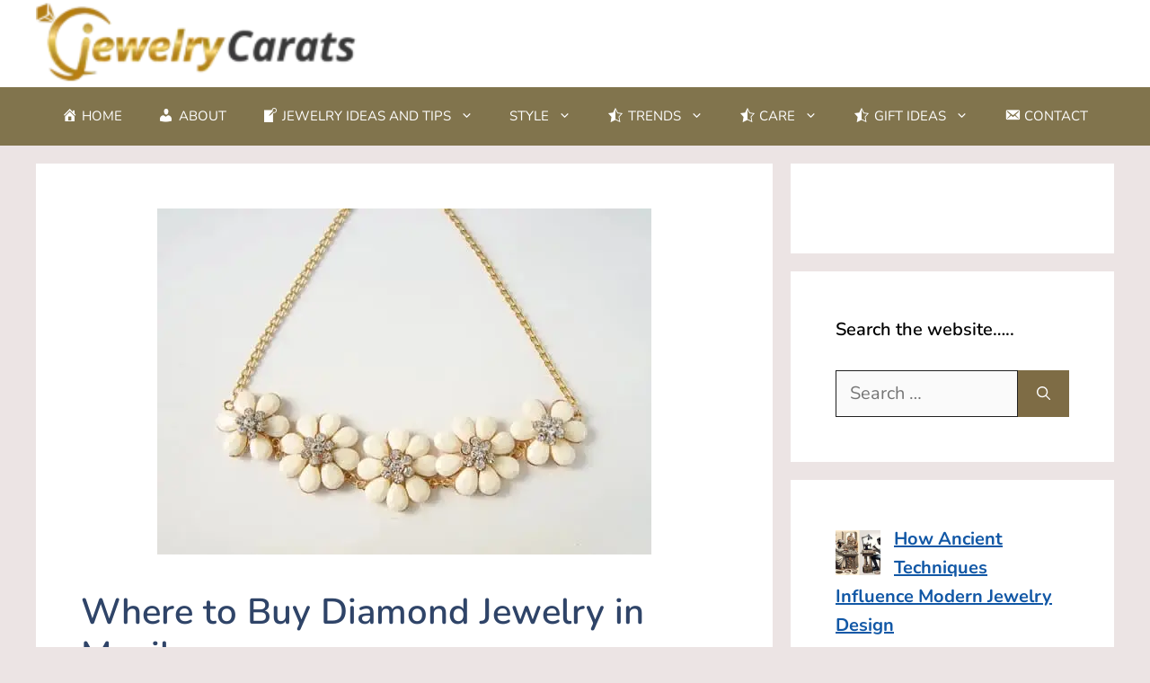

--- FILE ---
content_type: text/html; charset=utf-8
request_url: https://www.google.com/recaptcha/api2/aframe
body_size: 268
content:
<!DOCTYPE HTML><html><head><meta http-equiv="content-type" content="text/html; charset=UTF-8"></head><body><script nonce="s5kmXF8JkOvX27ClVfuIJw">/** Anti-fraud and anti-abuse applications only. See google.com/recaptcha */ try{var clients={'sodar':'https://pagead2.googlesyndication.com/pagead/sodar?'};window.addEventListener("message",function(a){try{if(a.source===window.parent){var b=JSON.parse(a.data);var c=clients[b['id']];if(c){var d=document.createElement('img');d.src=c+b['params']+'&rc='+(localStorage.getItem("rc::a")?sessionStorage.getItem("rc::b"):"");window.document.body.appendChild(d);sessionStorage.setItem("rc::e",parseInt(sessionStorage.getItem("rc::e")||0)+1);localStorage.setItem("rc::h",'1765758602933');}}}catch(b){}});window.parent.postMessage("_grecaptcha_ready", "*");}catch(b){}</script></body></html>